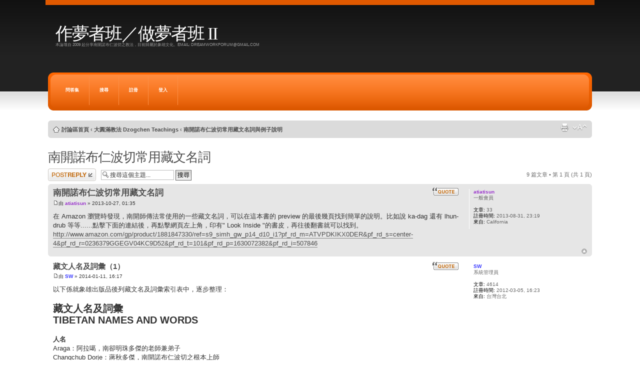

--- FILE ---
content_type: text/html; charset=UTF-8
request_url: https://dreamworking.dig.tw/viewtopic.php?f=34&p=4175&sid=5c6faeb2a91c73edb5512fa83bd0330c
body_size: 43107
content:
<!DOCTYPE html PUBLIC "-//W3C//DTD XHTML 1.0 Strict//EN" "http://www.w3.org/TR/xhtml1/DTD/xhtml1-strict.dtd">
<html xmlns="http://www.w3.org/1999/xhtml" dir="ltr" lang="zh-cmn-hant" xml:lang="zh-cmn-hant">
<head>

<meta http-equiv="content-type" content="text/html; charset=UTF-8" />
<meta http-equiv="content-style-type" content="text/css" />
<meta http-equiv="content-language" content="zh-cmn-hant" />
<meta http-equiv="imagetoolbar" content="no" />
<meta name="resource-type" content="document" />
<meta name="distribution" content="global" />
<meta name="copyright" content="2000, 2002, 2005, 2007 phpBB Group" />
<meta name="keywords" content="" />
<meta name="description" content="" />
<meta http-equiv="X-UA-Compatible" content="IE=EmulateIE7" />

<title>作夢者班／做夢者班 II &bull; 檢視主題 - 南開諾布仁波切常用藏文名詞</title>

<!--
	phpBB style name: static
	Based on style:   prosilver (this is the default phpBB3 style)
	Original author:  Tom Beddard ( http://www.subBlue.com/ )
	Modified by:      spyka Webmaster ( http://www.spyka.net )
	
	NOTE: This page was generated by phpBB, the free open-source bulletin board package.
	      The phpBB Group is not responsible for the content of this page and forum. For more information
	      about phpBB please visit http://www.phpbb.com
-->

<script type="text/javascript">
// <![CDATA[
	var jump_page = '輸入您想要前往的頁數:';
	var on_page = '1';
	var per_page = '';
	var base_url = '';
	var style_cookie = 'phpBBstyle';
	var style_cookie_settings = '; path=/; domain=dreamworking.dig.tw';
	var onload_functions = new Array();
	var onunload_functions = new Array();

	

	/**
	* Find a member
	*/
	function find_username(url)
	{
		popup(url, 760, 570, '_usersearch');
		return false;
	}

	/**
	* New function for handling multiple calls to window.onload and window.unload by pentapenguin
	*/
	window.onload = function()
	{
		for (var i = 0; i < onload_functions.length; i++)
		{
			eval(onload_functions[i]);
		}
	}

	window.onunload = function()
	{
		for (var i = 0; i < onunload_functions.length; i++)
		{
			eval(onunload_functions[i]);
		}
	}

// ]]>
</script>
<script type="text/javascript" src="./styles/static/template/styleswitcher.js"></script>
<script type="text/javascript" src="./styles/static/template/forum_fn.js"></script>

<link href="./styles/static/theme/print.css" rel="stylesheet" type="text/css" media="print" title="printonly" />
<link href="./style.php?id=7&amp;lang=zh_cmn_hant&amp;sid=a8c920d6c7ec57ffa2f9fbd71885e53f" rel="stylesheet" type="text/css" media="screen, projection" />

<link href="./styles/static/theme/normal.css" rel="stylesheet" type="text/css" title="A" />
<link href="./styles/static/theme/medium.css" rel="alternate stylesheet" type="text/css" title="A+" />
<link href="./styles/static/theme/large.css" rel="alternate stylesheet" type="text/css" title="A++" />



</head>

<body id="phpbb" class="section-viewtopic ltr">
<div><a id="top" name="top" accesskey="t"></a></div>
<div class="header-wrapper">
	<div class="header pagewidth">
		
		<h1><a href="./index.php?sid=a8c920d6c7ec57ffa2f9fbd71885e53f" title="討論區首頁">作夢者班／做夢者班 II</a></h1>
		<h2>本論壇自 2009 起分享南開諾布仁波切之教法，目前歸屬於象雄文化。Email: dreamworkforum@gmail.com</h2>
		
	</div>
</div>

<div class="nav-wrapper-outside">
	<div class="nav-wrapper pagewidth">
		<div class="nav">
			<ul>	
			

			<li><a href="./faq.php?sid=a8c920d6c7ec57ffa2f9fbd71885e53f" title="問答集">問答集</a></li>
			
			
				<li><a href="./search.php?sid=a8c920d6c7ec57ffa2f9fbd71885e53f">搜尋</a></li>
			
					<li><a href="./ucp.php?mode=register&amp;sid=a8c920d6c7ec57ffa2f9fbd71885e53f">註冊</a></li>
				
				
				<li><a href="./ucp.php?mode=login&amp;sid=a8c920d6c7ec57ffa2f9fbd71885e53f" title="登入" accesskey="x">登入</a></li>
			
			</ul>
		</div>
	</div>
</div>
<div class="pagewidth">
	<div class="page-wrap">
		<div class="navbar">
			<div class="inner"><span class="corners-top"><span></span></span>

			<ul class="linklist navlinks">
				<li class="icon-home"><a href="./index.php?sid=a8c920d6c7ec57ffa2f9fbd71885e53f" accesskey="h">討論區首頁</a>  <strong>&#8249;</strong> <a href="./viewforum.php?f=7&amp;sid=a8c920d6c7ec57ffa2f9fbd71885e53f">大圓滿教法 Dzogchen Teachings</a> <strong>&#8249;</strong> <a href="./viewforum.php?f=34&amp;sid=a8c920d6c7ec57ffa2f9fbd71885e53f">南開諾布仁波切常用藏文名詞與例子說明</a></li>

					<li class="rightside"><a href="#" onclick="fontsizeup(); return false;" onkeypress="return fontsizeup(event);" class="fontsize" title="變更字體大小">變更字體大小</a></li>


				<li class="rightside"><a href="./viewtopic.php?f=34&amp;t=212&amp;sid=a8c920d6c7ec57ffa2f9fbd71885e53f&amp;view=print" title="列印模式" accesskey="p" class="print">列印模式</a></li>
			</ul>
			<span class="corners-bottom"><span></span></span></div>
		</div>
	</div>

	<a name="start_here"></a>
	<div id="page-body">		
<h2><a href="./viewtopic.php?f=34&amp;t=212&amp;sid=a8c920d6c7ec57ffa2f9fbd71885e53f">南開諾布仁波切常用藏文名詞</a></h2>
<!-- NOTE: remove the style="display: none" when you want to have the forum description on the topic body --><div style="display: none !important;">南開師於每次禪修營之開示，經常使用藏文名詞加以說明，這是他講授的特色。還有一些經常重複的例子與故事，追隨其大圓滿教法的弟子不可不知。<br /></div>

<div class="topic-actions">

	<div class="buttons">
	
		<div class="reply-icon"><a href="./posting.php?mode=reply&amp;f=34&amp;t=212&amp;sid=a8c920d6c7ec57ffa2f9fbd71885e53f" title="發表回覆"><span></span>發表回覆</a></div>
	
	</div>

	
		<div class="search-box">
			<form method="post" id="topic-search" action="./search.php?sid=a8c920d6c7ec57ffa2f9fbd71885e53f">
			<fieldset>
				<input class="inputbox search tiny"  type="text" name="keywords" id="search_keywords" size="20" value="搜尋這個主題..." onclick="if(this.value=='搜尋這個主題...')this.value='';" onblur="if(this.value=='')this.value='搜尋這個主題...';" />
				<input class="button2" type="submit" value="搜尋" />
				<input type="hidden" value="212" name="t" />
				<input type="hidden" value="msgonly" name="sf" />
			</fieldset>
			</form>
		</div>
	
		<div class="pagination">
			9 篇文章
			 &bull; 第 <strong>1</strong> 頁 (共 <strong>1</strong> 頁)
		</div>
	

</div>
<div class="clear"></div>


	<div id="p2587" class="post bg2">
		<div class="inner"><span class="corners-top"><span></span></span>

		<div class="postbody">
			
				<ul class="profile-icons">
					<li class="quote-icon"><a href="./posting.php?mode=quote&amp;f=34&amp;p=2587&amp;sid=a8c920d6c7ec57ffa2f9fbd71885e53f" title="引用回覆"><span>引用回覆</span></a></li>
				</ul>
			

			<h3 class="first"><a href="#p2587">南開諾布仁波切常用藏文名詞</a></h3>
			<p class="author"><a href="./viewtopic.php?p=2587&amp;sid=a8c920d6c7ec57ffa2f9fbd71885e53f#p2587"><img src="./styles/static/imageset/icon_post_target.gif" width="11" height="9" alt="文章" title="文章" /></a>由 <strong><a href="./memberlist.php?mode=viewprofile&amp;u=843&amp;sid=a8c920d6c7ec57ffa2f9fbd71885e53f" style="color: #9933CC;" class="username-coloured">atiatisun</a></strong> &raquo; 2013-10-27, 01:35 </p>

			

			<div class="content">在 Amazon 瀏覽時發現，南開師傳法常使用的一些藏文名詞，可以在這本書的 preview 的最後幾頁找到簡單的說明。比如說 ka-dag 還有 lhun-drub 等等......點擊下面的連結後，再點擊網頁左上角，印有&quot; Look Inside &quot;的書皮，再往後翻書就可以找到。<br /><a href="http://www.amazon.com/gp/product/1881847330/ref=s9_simh_gw_p14_d10_i1?pf_rd_m=ATVPDKIKX0DER&amp;pf_rd_s=center-4&amp;pf_rd_r=0236379GGEGV04KC9D52&amp;pf_rd_t=101&amp;pf_rd_p=1630072382&amp;pf_rd_i=507846" class="postlink">http://www.amazon.com/gp/product/1881847330/ref=s9_simh_gw_p14_d10_i1?pf_rd_m=ATVPDKIKX0DER&amp;pf_rd_s=center-4&amp;pf_rd_r=0236379GGEGV04KC9D52&amp;pf_rd_t=101&amp;pf_rd_p=1630072382&amp;pf_rd_i=507846</a></div>

			

		</div>

		
			<dl class="postprofile" id="profile2587">
			<dt>
				<a href="./memberlist.php?mode=viewprofile&amp;u=843&amp;sid=a8c920d6c7ec57ffa2f9fbd71885e53f" style="color: #9933CC;" class="username-coloured">atiatisun</a>
			</dt>

			<dd>一般會員</dd>

		<dd>&nbsp;</dd>

		<dd><strong>文章:</strong> 33</dd><dd><strong>註冊時間:</strong> 2013-08-31, 23:19</dd><dd><strong>來自:</strong> California</dd>

		</dl>
	

		<div class="back2top"><a href="#wrap" class="top" title="回頂端">回頂端</a></div>

		<span class="corners-bottom"><span></span></span></div>
	</div>

	<hr class="divider" />

	<div id="p2763" class="post bg1">
		<div class="inner"><span class="corners-top"><span></span></span>

		<div class="postbody">
			
				<ul class="profile-icons">
					<li class="quote-icon"><a href="./posting.php?mode=quote&amp;f=34&amp;p=2763&amp;sid=a8c920d6c7ec57ffa2f9fbd71885e53f" title="引用回覆"><span>引用回覆</span></a></li>
				</ul>
			

			<h3 ><a href="#p2763">藏文人名及詞彙（1）</a></h3>
			<p class="author"><a href="./viewtopic.php?p=2763&amp;sid=a8c920d6c7ec57ffa2f9fbd71885e53f#p2763"><img src="./styles/static/imageset/icon_post_target.gif" width="11" height="9" alt="文章" title="文章" /></a>由 <strong><a href="./memberlist.php?mode=viewprofile&amp;u=2&amp;sid=a8c920d6c7ec57ffa2f9fbd71885e53f" style="color: #3333FF;" class="username-coloured">SW</a></strong> &raquo; 2014-01-11, 16:17 </p>

			

			<div class="content">以下係就象雄出版品後列藏文名及詞彙索引表中，逐步整理：<br /><br /><span style="font-size: 150%; line-height: 116%;"><span style="font-weight: bold">藏文人名及詞彙<br />TIBETAN NAMES AND WORDS</span></span><br /><br /><span style="font-weight: bold">人名</span><br />Araga：阿拉噶，南卻明珠多傑的老師兼弟子<br />Changchub Dorje：蔣秋多傑，南開諾布仁波切之根本上師<br />Chenchog Heruka：千秋黑嚕嘎，寂忿百尊中忿怒尊之主尊<br />Chogyal Phagpa：卻嘉‧帕巴（八思巴），薩迦班智達的姪子<br />Dalai Lama：達賴喇嘛<br />Garab Dorge：噶拉多傑（極喜金剛），本劫大圓滿祖師。<br />Guru Traphur：咕嚕札波（忿怒蓮師顯現的一種）<br />Jatson Nyingpo：嘉森寧波（嘉岑寧波，賈村寧波），著名伏藏師，其寂忿百尊伏藏法稱 Shitro Ngedon Nyingpo，指真實情況的精髓，在噶舉和寧瑪派很普及。<br /><br /><span style="font-weight: bold">名詞</span><br />bardo：中陰<br />changchog：超度（亡靈淨化）<br />chod：施身法（斷法）<br />chonyid bardo：法性中陰<br />chonyid ngonsoum：法性現前<br />Chorten	 <br />chozed：法性窮盡<br />chudlen：攝生術（取精術）：以藥用植物、礦物和元素能量精華來維持肉體生存的一種座法，目的是為了淨化身體、加強定力，並避免因尋求一般有形實務而導致注意力分散。<br />damngag<br />dang：「旦」能量——法身能量，三種本初能量之一。<br />Dzogchen：大圓滿（佐千）<br />dzogrim：圓滿次第<br />gankyil：喜旋<br />Gelugpa：格魯巴<br />Gongdu Tantra：恭牘密續，內含寂忿百尊修法<br />gyuwa：「覺瓦」，「覺瓦」指運動，大圓滿稱「攏竹」（lhundrub）——自圓滿特質<br />heddewa：海德瓦（哈德瓦 hadewa），無從定義我的感覺<br /><br />（from <span style="font-style: italic">Teachings of Shitro and Yangti</span>, p. 205）<br />ps. 引號為譯音，主要以南開諾布仁波切之發音為主，括弧為一般網路譯法。</div>

			

		</div>

		
			<dl class="postprofile" id="profile2763">
			<dt>
				<a href="./memberlist.php?mode=viewprofile&amp;u=2&amp;sid=a8c920d6c7ec57ffa2f9fbd71885e53f" style="color: #3333FF;" class="username-coloured">SW</a>
			</dt>

			<dd>系統管理員</dd>

		<dd>&nbsp;</dd>

		<dd><strong>文章:</strong> 4614</dd><dd><strong>註冊時間:</strong> 2012-03-05, 16:23</dd><dd><strong>來自:</strong> 台灣台北</dd>

		</dl>
	

		<div class="back2top"><a href="#wrap" class="top" title="回頂端">回頂端</a></div>

		<span class="corners-bottom"><span></span></span></div>
	</div>

	<hr class="divider" />

	<div id="p2769" class="post bg2">
		<div class="inner"><span class="corners-top"><span></span></span>

		<div class="postbody">
			
				<ul class="profile-icons">
					<li class="quote-icon"><a href="./posting.php?mode=quote&amp;f=34&amp;p=2769&amp;sid=a8c920d6c7ec57ffa2f9fbd71885e53f" title="引用回覆"><span>引用回覆</span></a></li>
				</ul>
			

			<h3 ><a href="#p2769">藏文人名及詞彙（2）</a></h3>
			<p class="author"><a href="./viewtopic.php?p=2769&amp;sid=a8c920d6c7ec57ffa2f9fbd71885e53f#p2769"><img src="./styles/static/imageset/icon_post_target.gif" width="11" height="9" alt="文章" title="文章" /></a>由 <strong><a href="./memberlist.php?mode=viewprofile&amp;u=2&amp;sid=a8c920d6c7ec57ffa2f9fbd71885e53f" style="color: #3333FF;" class="username-coloured">SW</a></strong> &raquo; 2014-01-12, 17:24 </p>

			

			<div class="content"><span style="font-weight: bold">人名</span><br />Khenpo Khyenrab：欽拉堪布<br />Lama Tsongkhapa：宗喀巴大師<br />Namcho Mingyur Dorje：南卻明珠多傑，著名伏藏師。十二歲即有金剛薩埵的淨相，傳遞了寂忿百尊修法。他十一歲和十二歲從心意中湧出所有教法，由他上師阿拉噶寫下來，阿拉噶成為他的弟子。這些教法稱為「南卻」（Namcho，天法）系列，一共十三冊。<br />Negyab Rinpoche：內嘉仁波切，南開諾布仁波切的上師之一，他的上師是第一世蔣揚欽哲旺波的弟子。南開諾布仁波切他那裡領受大圓滿三部教法，但是傳統作法，修持的傳承主要是口訣部教法。<br />Ngorchen Kunga Zangpo：哦千貢噶桑波（1382-1450），薩迦祖師。 <br />Nyagla Pema Dundul：娘拉‧貝瑪敦都，南開諾仁波切女性上師阿育康卓之上師，著名虹光身成就者，也是伏藏師。<br /><br /><span style="font-weight: bold">名詞</span><br />kadag：本初本淨，也就是空性<br />Kagyudpa：噶舉巴<br />Karling Shitro：卡林寂忿百尊，卡瑪林巴（Karma Lingpa，噶瑪林巴）是發現此法的伏藏師，他屬於噶舉傳承。<br />Kathog monastery：噶陀寺<br />khenpo：堪布<br />kundu yidzhin norbu：「工杜移辛諾布」，（融合一切之滿願珠，the jewel that fulfils all wishes, that nuifies all），這名稱是蓮師所授。總集所有上師於三金剛修上師瑜伽，以此方式維持所有三昧耶。<br />lama：喇嘛<br />Lhag <br />Lhogo<br />Lhundrub：「攏竹」，字面意思為「自圓滿」（self-perfection），指個體的狀態或存在，其作為所有顯現的基礎自本初以來即為圓滿，這些顯現或反射自發地升起並俱足一切。Lhundrub 特指自圓滿狀態本俱的明性。<br />Log<br />Longde：界部<br />lu trug<br />lung（藏 lung）：口傳<br />lung（藏 rlung）：風、風息，也就是中文說的「氣」，風在此處是「業風」。<br />marigpa：無明<br />med<br />mindrol<br />mitogpa：「米多巴」（void 空），不思考、不判斷。在經教中稱無念，在金剛乘高階密續，「米多巴」不是指無念而是念頭影響不了你。<br />munnang<br />Namkha Arted：「南卡阿德」，凝視虛空（sky gazing）。<br />nangtong sungjug：境空雙運（union of vision and emptiness）。<br />sungjug：「松久」，指結合（union）。<br />nepa：「涅巴」，寂止（shine），指安止狀態（calm state）。<br />ngagpa <br />Ngedon Nyingpo Shitro（Shito Ngedon Nyingpo）：嘉森寧波（Jatson Nyingpo）的寂忿百尊伏藏法。<br />ngondro：前行、加行修法（preliminary practices），共同外前行是轉心四思維（人身難得、壽命無常、因果業力、輪迴過患），不共同內前行是皈依發心、金剛薩埵百字明、供曼達、上師相應法各十萬次。<br />ngoten：亡者名條，註明死亡日，送交寺廟做超度淨化。<br />nochud：宇宙<br /><br />（from <span style="font-style: italic">Teachings of Shitro and Yangti</span>, p. 206）</div>

			

		</div>

		
			<dl class="postprofile" id="profile2769">
			<dt>
				<a href="./memberlist.php?mode=viewprofile&amp;u=2&amp;sid=a8c920d6c7ec57ffa2f9fbd71885e53f" style="color: #3333FF;" class="username-coloured">SW</a>
			</dt>

			<dd>系統管理員</dd>

		<dd>&nbsp;</dd>

		<dd><strong>文章:</strong> 4614</dd><dd><strong>註冊時間:</strong> 2012-03-05, 16:23</dd><dd><strong>來自:</strong> 台灣台北</dd>

		</dl>
	

		<div class="back2top"><a href="#wrap" class="top" title="回頂端">回頂端</a></div>

		<span class="corners-bottom"><span></span></span></div>
	</div>

	<hr class="divider" />

	<div id="p2773" class="post bg1">
		<div class="inner"><span class="corners-top"><span></span></span>

		<div class="postbody">
			
				<ul class="profile-icons">
					<li class="quote-icon"><a href="./posting.php?mode=quote&amp;f=34&amp;p=2773&amp;sid=a8c920d6c7ec57ffa2f9fbd71885e53f" title="引用回覆"><span>引用回覆</span></a></li>
				</ul>
			

			<h3 ><a href="#p2773">藏文人名及詞彙（3）</a></h3>
			<p class="author"><a href="./viewtopic.php?p=2773&amp;sid=a8c920d6c7ec57ffa2f9fbd71885e53f#p2773"><img src="./styles/static/imageset/icon_post_target.gif" width="11" height="9" alt="文章" title="文章" /></a>由 <strong><a href="./memberlist.php?mode=viewprofile&amp;u=2&amp;sid=a8c920d6c7ec57ffa2f9fbd71885e53f" style="color: #3333FF;" class="username-coloured">SW</a></strong> &raquo; 2014-01-18, 16:45 </p>

			

			<div class="content"><span style="font-weight: bold">人名</span><br />Ogyenpa：鄔金巴（1230-1312），第一世噶瑪巴的心子之一<br />Panchen Lama：班禪喇嘛<br />Pang Mipham Gonpo：龐‧米滂‧貢波，首位界部大師，及其主要弟子都示現虹光身。<br />Rangjung Dorje：第三世噶瑪巴讓烱多傑<br />Rigdzin Thopatsal：<br />Sakya Tridzin：薩迦‧崔津法王<br />Silwai Tsal<br /><br /><span style="font-weight: bold">名詞</span><br />nyam：「釀」，一般稱瑜伽士或修行者的修驗境（vision of experience）。<br />nyam nang gong phel：境相增長（progress of vision），妥噶四相第二階。<br />nyamnyid：「娘匿」指不二（non-duality），心部四覺觀第三階。<br />nyengyud：「年居」（念舉），「年」指耳，指透過口耳傳續。年居是精髓，上師秘密跟弟子傳遞，所以是很精要的。今天我們大圓滿依然有古老上師的年居，大圓滿密續講到有十二位大圓滿本師，在佛陀和噶拉多傑時代沒有大圓滿教法，只存在些年居，只有幾句。<br />Nyingmapa：寧瑪巴<br />nyinnang：白天的境相（visions of day）<br />pedken：黏液或痰（phlegn），藏醫中三種體液之一。<br />Powa（phowa）：「頗哇」（遷識）法，有三種：法身頗哇，最高等的修行者圓寂時處於禪觀狀態，所以沒有什麼可遷轉的；報身頗哇，中等根器的修行者在臨終那一刻，轉化為自己的主要本尊；化身頗哇，較低等根器修行者在死亡時刻，將意識通過中脈由頭頂射出，遷轉至觀想的淨土。<br />Rigdzin：持明<br />rigpa：本覺<br />rigpa tsedpheb：明體進詣，妥噶四相第三階。<br />Rinpoche：仁波切<br />Rishi position：仙人坐<br />ronyom：一味（same taste）<br />rushen：「容申」，輪涅分判，大圓滿前行修法之一。<br />Sakyapa：薩迦巴<br />samten：三摩地（samadhi），維持在阻斷所有念頭之「米多巴」（mitogpa）狀態，或是單純維持無念而不費力，但仍未達覺觀（contemplation）。<br />Semde：心部，大圓滿三部之一。<br />Shitro：寂忿百尊<br />shogdril<br />sungjug：「松久」，結合（union）<br />tagon<br />terma：伏藏法<br />tangka：唐卡<br />thigle： 明點<br />Thodgal：「妥噶」（頓超）<br /><br />（from <span style="font-style: italic">Teachings of Shitro and Yangti</span>, p. 207）</div>

			

		</div>

		
			<dl class="postprofile" id="profile2773">
			<dt>
				<a href="./memberlist.php?mode=viewprofile&amp;u=2&amp;sid=a8c920d6c7ec57ffa2f9fbd71885e53f" style="color: #3333FF;" class="username-coloured">SW</a>
			</dt>

			<dd>系統管理員</dd>

		<dd>&nbsp;</dd>

		<dd><strong>文章:</strong> 4614</dd><dd><strong>註冊時間:</strong> 2012-03-05, 16:23</dd><dd><strong>來自:</strong> 台灣台北</dd>

		</dl>
	

		<div class="back2top"><a href="#wrap" class="top" title="回頂端">回頂端</a></div>

		<span class="corners-bottom"><span></span></span></div>
	</div>

	<hr class="divider" />

	<div id="p2789" class="post bg2">
		<div class="inner"><span class="corners-top"><span></span></span>

		<div class="postbody">
			
				<ul class="profile-icons">
					<li class="quote-icon"><a href="./posting.php?mode=quote&amp;f=34&amp;p=2789&amp;sid=a8c920d6c7ec57ffa2f9fbd71885e53f" title="引用回覆"><span>引用回覆</span></a></li>
				</ul>
			

			<h3 ><a href="#p2789">藏文人名及詞彙（4）</a></h3>
			<p class="author"><a href="./viewtopic.php?p=2789&amp;sid=a8c920d6c7ec57ffa2f9fbd71885e53f#p2789"><img src="./styles/static/imageset/icon_post_target.gif" width="11" height="9" alt="文章" title="文章" /></a>由 <strong><a href="./memberlist.php?mode=viewprofile&amp;u=2&amp;sid=a8c920d6c7ec57ffa2f9fbd71885e53f" style="color: #3333FF;" class="username-coloured">SW</a></strong> &raquo; 2014-01-26, 17:56 </p>

			

			<div class="content"><span style="font-weight: bold">人名</span><br />Togden Ogyen Tendzin：圖登‧烏金‧丹增，南開諾布仁波切的叔叔，虹光身證悟者。<br />Tsarchen Losal Gyatso：察千•羅索•嘉措，薩迦派中察巴（Tsharpa）支派傳承的創建者。<br />Tsewang Rigdzin：<br />Tungtso Repa：<br />Tusum Khyenpa：杜松虔巴（1110-1193），第一世噶瑪巴。<br />Wontod Khyenrab：<br /><br /><span style="font-weight: bold">名詞</span><br /> thun（tun）：座修法，依一座的時間常短，而分有長座、中座、短坐。<br />tingsal：「丁薩」，「丁」指更加內在（more internal，甚深），我們情況都在最精髓，那被認為是非常甚深的情況；「薩」指明性或明光（顯現），這些色相不會顯現於外，而是內在顯現，端賴助緣，不是思維而加上的。<br />tonwang：真實義灌頂。<br />tramen<br />Tregchod：且卻（立斷），大圓滿口訣部教法。<br />tripa：膽汁（bile），藏醫所稱三體液之一。<br />trondu：放收光。tron 指散放光，du 指收攝所有潛能。<br />trongjug：遷識法，特別是將自己神識遷轉到剛死亡的其他人或動物身體裡。<br />trulku：在西藏轉世化身稱為「祖古」，trul 指顯現，ku 指維次（dimension）。<br />Tsadul：幻輪瑜伽中控制氣脈的方法（Controlling the Channels）。<br />tsal：「查」能量，三本初潛能之一。<br />tsampa：糌粑，西藏人的主食。<br />tsennang：夜晚境相（visios of night），跟黑關的修習有關，在黑暗中所有顯現是透過感官的識，而非感官本身，所等同於入睡時的明光經驗。<br />tsultrim：道德上的角色（moral rules）<br />tungkhang：「東康」，tung 指殼（shell），亦指白色純淨的品質；khang 指像宮殿尺度比較大的空間。因此合起來指巨大白色次元，於其中所有忿怒尊在烈焰中顯現。<br />wangchen：密續中正式灌頂稱「旺千」（great initiation）。<br />Wangchugma：瑪嫫類（Mamos），像是二十八 Tramans，也稱「旺秋瑪」。<br />Yangti：「仰提」（仰滴），大圓滿口訣部教法。<br />Yangti Nagpo：一種自解脫的修法，Nagpa 指黑，也就是指黑暗次元（dark dimension）——光顯現的基礎。<br />ying（yin）：在妥噶教法中有談到內在 ying 和外在 ying。我們的外在顯相，金剛乘和經教一般稱法界，藏語稱 ying（界），法界是萬法真實本性，就是空性；法界指一切的真實本性，法性指心性，每個人都有心性，大圓滿教法稱本初狀態的真實本性。<br /><br />（from T<span style="font-style: italic">eachings of Shitro and Yangti</span>, p. 208）</div>

			

		</div>

		
			<dl class="postprofile" id="profile2789">
			<dt>
				<a href="./memberlist.php?mode=viewprofile&amp;u=2&amp;sid=a8c920d6c7ec57ffa2f9fbd71885e53f" style="color: #3333FF;" class="username-coloured">SW</a>
			</dt>

			<dd>系統管理員</dd>

		<dd>&nbsp;</dd>

		<dd><strong>文章:</strong> 4614</dd><dd><strong>註冊時間:</strong> 2012-03-05, 16:23</dd><dd><strong>來自:</strong> 台灣台北</dd>

		</dl>
	

		<div class="back2top"><a href="#wrap" class="top" title="回頂端">回頂端</a></div>

		<span class="corners-bottom"><span></span></span></div>
	</div>

	<hr class="divider" />

	<div id="p2807" class="post bg1">
		<div class="inner"><span class="corners-top"><span></span></span>

		<div class="postbody">
			
				<ul class="profile-icons">
					<li class="quote-icon"><a href="./posting.php?mode=quote&amp;f=34&amp;p=2807&amp;sid=a8c920d6c7ec57ffa2f9fbd71885e53f" title="引用回覆"><span>引用回覆</span></a></li>
				</ul>
			

			<h3 ><a href="#p2807">藏文人名及詞彙（5）</a></h3>
			<p class="author"><a href="./viewtopic.php?p=2807&amp;sid=a8c920d6c7ec57ffa2f9fbd71885e53f#p2807"><img src="./styles/static/imageset/icon_post_target.gif" width="11" height="9" alt="文章" title="文章" /></a>由 <strong><a href="./memberlist.php?mode=viewprofile&amp;u=2&amp;sid=a8c920d6c7ec57ffa2f9fbd71885e53f" style="color: #3333FF;" class="username-coloured">SW</a></strong> &raquo; 2014-02-09, 16:34 </p>

			

			<div class="content"><span style="font-weight: bold">人名</span><br /><br />Drigung Kyobpa Jigten Gonpo：止貢噶舉（Drikung Kagyu）創始者，止貢覺巴吉登松吉弓波（Drikung Kyopa Jigten Sumgyi Gonpo, 1143-1217）。<br /><br /><span style="font-weight: bold">名詞</span><br /><br />Bon：苯教<br />bum：一個十萬遍<br />changchubsem：「蔣秋森」，菩提心<br />Chigcharwa：<br />Chod：施身法<br />chogzhag：「秋家」，安住法，大圓滿口訣部有四安住：山安住、海安住、本覺安住、境相安住。<br />choku：法身（Dharmakaya）<br />Dagpo Kagyudpa：達波噶舉巴（巴指人）<br />Dang：「旦」能量，法身能量<br />dewa：樂，愉悅（pleasure or bliss）的覺受<br />Dewachen：大樂淨土，阿彌陀佛淨土<br />digpa：阻礙（hindrance）（許多西方佛教徒誤譯為「原罪」。）<br />Dorjetrag：寧瑪派寺院<br />Drigung Kagyudpa：止貢噶舉巴（巴指人）<br />dudtsi：「堵則」，嚐解脫，含 108 種成分，有時稱「堵則」或甘露丸。<br />dug, gyaltsen, paden：三種西藏裝飾廟宇的絲質物品<br />Dzogchen：大圓滿<br />gawa：四喜，即四種大樂。修習「紮龍」（tsalung，觀想氣、脈、輪），以及事業手印法（karmamudra，雙修法），瑜伽士或瑜伽女在使風息融攝入中脈，暖熱透過成功的拙火瑜伽而生起，促使位於頂輪的昆達里尼融化，而引生出來的大樂心識。昆達里尼順著中脈流降至喉輪、心輪、臍輪和密輪，引生出第四喜，即所謂的自生大樂。當昆達里尼被向上引帶至頂輪時，行者以相反的順序體驗到四喜。<br />godpa：不易得到安止狀態而充滿念頭，這種經驗稱為 trowa 和 godpa，意指有很多 gyuwa（movements，運動）。<br />gom chagkyuma：當處於覺觀狀態卻又分心散亂不知當下覺性何時回返時，這種經驗稱 gom chagkyuma。<br />gom jatsonma：沒有使知識達到成熟而有少許經驗，稱為 gom jatsonma。<br />gom yadralma：當經驗生起卻無持續投入於修持，稱為 gom yadrlma。<br /><br />（from <span style="font-style: italic">Teachings on Semde by Sodopa Lodro Gyaltse</span>n, p. 129）</div>

			

		</div>

		
			<dl class="postprofile" id="profile2807">
			<dt>
				<a href="./memberlist.php?mode=viewprofile&amp;u=2&amp;sid=a8c920d6c7ec57ffa2f9fbd71885e53f" style="color: #3333FF;" class="username-coloured">SW</a>
			</dt>

			<dd>系統管理員</dd>

		<dd>&nbsp;</dd>

		<dd><strong>文章:</strong> 4614</dd><dd><strong>註冊時間:</strong> 2012-03-05, 16:23</dd><dd><strong>來自:</strong> 台灣台北</dd>

		</dl>
	

		<div class="back2top"><a href="#wrap" class="top" title="回頂端">回頂端</a></div>

		<span class="corners-bottom"><span></span></span></div>
	</div>

	<hr class="divider" />

	<div id="p2945" class="post bg2">
		<div class="inner"><span class="corners-top"><span></span></span>

		<div class="postbody">
			
				<ul class="profile-icons">
					<li class="quote-icon"><a href="./posting.php?mode=quote&amp;f=34&amp;p=2945&amp;sid=a8c920d6c7ec57ffa2f9fbd71885e53f" title="引用回覆"><span>引用回覆</span></a></li>
				</ul>
			

			<h3 ><a href="#p2945">Re: 南開諾布仁波切常用藏文名詞</a></h3>
			<p class="author"><a href="./viewtopic.php?p=2945&amp;sid=a8c920d6c7ec57ffa2f9fbd71885e53f#p2945"><img src="./styles/static/imageset/icon_post_target.gif" width="11" height="9" alt="文章" title="文章" /></a>由 <strong><a href="./memberlist.php?mode=viewprofile&amp;u=843&amp;sid=a8c920d6c7ec57ffa2f9fbd71885e53f" style="color: #9933CC;" class="username-coloured">atiatisun</a></strong> &raquo; 2014-04-28, 18:36 </p>

			

			<div class="content">在搜尋 Khorva Yedal ( 七月份紐約法會的主題 ) 是什麼意思的時候，發現在 scribd.com 有大圓滿同修會藏文詞彙的英文版手冊可供下載。但由於是 2004 年的版本，詞彙拼法與目前使用的可能已有不同。比如 Khorva 不見於此手冊，但有 Khorwa ( 可能是拉丁文不用 w 的原因 ? )，而 Yedal 也找不到。我猜想，可能是手冊裡的 yedrol  ?  <br /><br />無論如何，我覺得這本冊子還是很有參考價值的。不知師姐是否有更新的版本？<br /><br /><span style="font-weight: bold">Glossary of Tibetan Terms and Names for the Dzogchen Community ( 2004 )</span><br /><!-- m --><a class="postlink" href="http://zh.scribd.com/doc/169835462/Glossary-of-Tibetan-Terms-and-Names-for-the-Dzogchen-Community-Winkler">http://zh.scribd.com/doc/169835462/Glos ... ty-Winkler</a><!-- m --></div>

			

		</div>

		
			<dl class="postprofile" id="profile2945">
			<dt>
				<a href="./memberlist.php?mode=viewprofile&amp;u=843&amp;sid=a8c920d6c7ec57ffa2f9fbd71885e53f" style="color: #9933CC;" class="username-coloured">atiatisun</a>
			</dt>

			<dd>一般會員</dd>

		<dd>&nbsp;</dd>

		<dd><strong>文章:</strong> 33</dd><dd><strong>註冊時間:</strong> 2013-08-31, 23:19</dd><dd><strong>來自:</strong> California</dd>

		</dl>
	

		<div class="back2top"><a href="#wrap" class="top" title="回頂端">回頂端</a></div>

		<span class="corners-bottom"><span></span></span></div>
	</div>

	<hr class="divider" />

	<div id="p2975" class="post bg1">
		<div class="inner"><span class="corners-top"><span></span></span>

		<div class="postbody">
			
				<ul class="profile-icons">
					<li class="quote-icon"><a href="./posting.php?mode=quote&amp;f=34&amp;p=2975&amp;sid=a8c920d6c7ec57ffa2f9fbd71885e53f" title="引用回覆"><span>引用回覆</span></a></li>
				</ul>
			

			<h3 ><a href="#p2975">Re: 南開諾布仁波切常用藏文名詞</a></h3>
			<p class="author"><a href="./viewtopic.php?p=2975&amp;sid=a8c920d6c7ec57ffa2f9fbd71885e53f#p2975"><img src="./styles/static/imageset/icon_post_target.gif" width="11" height="9" alt="文章" title="文章" /></a>由 <strong><a href="./memberlist.php?mode=viewprofile&amp;u=2&amp;sid=a8c920d6c7ec57ffa2f9fbd71885e53f" style="color: #3333FF;" class="username-coloured">SW</a></strong> &raquo; 2014-05-07, 00:58 </p>

			

			<div class="content"><blockquote><div><cite>atiatisun 寫:</cite>我覺得這本冊子還是很有參考價值的。不知師姐是否有更新的版本？</div></blockquote><br /><br />我列出來的常用藏文名詞是根據之前出版的象雄書籍後面所附，事實上象雄出版品在這些拼音上都沒有統一，幾乎每本都不一樣，可能採行的系統不同還是什麼原因。常見的例子就是 p 和 b 經常搞不清楚。以這次「普賢王二十五界」，依象雄書裡，rolba 用的則是 rolpa，所以我還去查《水晶與光道》原文書，是 rolba 沒錯，也貼近南開師的發音。<br /><br />由於這些都是拼音，所以應該沒有固定拼法，除了少數如 dzogchen 這樣常用的字彙。我們要學習的是發音，如果發音一樣或接近，應該就是指同樣的東西，這些常用藏文名詞列出來的目的，也是為了大家直接聽南開師的開示，就會比較知道在講什麼。</div>

			

		</div>

		
			<dl class="postprofile" id="profile2975">
			<dt>
				<a href="./memberlist.php?mode=viewprofile&amp;u=2&amp;sid=a8c920d6c7ec57ffa2f9fbd71885e53f" style="color: #3333FF;" class="username-coloured">SW</a>
			</dt>

			<dd>系統管理員</dd>

		<dd>&nbsp;</dd>

		<dd><strong>文章:</strong> 4614</dd><dd><strong>註冊時間:</strong> 2012-03-05, 16:23</dd><dd><strong>來自:</strong> 台灣台北</dd>

		</dl>
	

		<div class="back2top"><a href="#wrap" class="top" title="回頂端">回頂端</a></div>

		<span class="corners-bottom"><span></span></span></div>
	</div>

	<hr class="divider" />

	<div id="p4175" class="post bg2">
		<div class="inner"><span class="corners-top"><span></span></span>

		<div class="postbody">
			
				<ul class="profile-icons">
					<li class="quote-icon"><a href="./posting.php?mode=quote&amp;f=34&amp;p=4175&amp;sid=a8c920d6c7ec57ffa2f9fbd71885e53f" title="引用回覆"><span>引用回覆</span></a></li>
				</ul>
			

			<h3 ><a href="#p4175">Meditation 和 Contemplation 之翻譯</a></h3>
			<p class="author"><a href="./viewtopic.php?p=4175&amp;sid=a8c920d6c7ec57ffa2f9fbd71885e53f#p4175"><img src="./styles/static/imageset/icon_post_target.gif" width="11" height="9" alt="文章" title="文章" /></a>由 <strong><a href="./memberlist.php?mode=viewprofile&amp;u=2&amp;sid=a8c920d6c7ec57ffa2f9fbd71885e53f" style="color: #3333FF;" class="username-coloured">SW</a></strong> &raquo; 2015-08-09, 19:03 </p>

			

			<div class="content">近來有師兄建議 contemplation 翻譯為禪定，並說到大乘經論中對於遠離二取分別念的狀態，通常稱為「三昧」、「三摩地」或是「禪定」。對於三摩地南開師著墨不多，但意義上比一般的三摩地還要高階，以下有清楚的解釋：<br /><br />Semten（bsam gtan）指梵文的三摩地（samadhi），三摩地指禪修（meditation）。許多人問：禪修跟覺觀（contemplation）有何不同？覺觀指超越概念，超越心，這才是真正的覺觀；禪修指我們處於心，我們在思維分別，假如我們說：我正在禪修（meditating），表示你正在禪修什麼（something），所以有個東西去禪修（meditate），所以總是在心的層次，就是概念。所以 bsam gtan chen po’I sag，「桑森千布」指「完全禪修」（total meditation），指任何我們所考量的禪修，但「完全」指我們處於覺觀狀態。sag non phyir 指我們能夠永遠處於此覺觀狀態，即便我們還有許多心的概念像分別思維等，但一切都以覺觀狀態來統理，這就稱「薩年巴」。大圓滿的方式我們也可以說我們成功處於融攝狀態，我們處於我們真實本性，我們真實本性超越限制、超越時空，現在一切時空中的事物和心智概念，一切都被統攝，這就是我們大圓滿行者應該要證悟的。這是為何我們修上師瑜伽，並試著慢慢發展，才可以說能夠全都融攝於我們的情況之中。（2012/04/11 龍薩教法：普賢王二十五界（6））<br /><br />..........................................................<br />引自象雄出版之《普賢王二十五界》原文：<br /><br />22. Samten means samadhi, Samten chenpo means contemplation, not ordinary samadhi. (<span style="font-style: italic">Thodrol, The Practice of the Twenty-five thigles</span>, p. 47)</div>

			

		</div>

		
			<dl class="postprofile" id="profile4175">
			<dt>
				<a href="./memberlist.php?mode=viewprofile&amp;u=2&amp;sid=a8c920d6c7ec57ffa2f9fbd71885e53f" style="color: #3333FF;" class="username-coloured">SW</a>
			</dt>

			<dd>系統管理員</dd>

		<dd>&nbsp;</dd>

		<dd><strong>文章:</strong> 4614</dd><dd><strong>註冊時間:</strong> 2012-03-05, 16:23</dd><dd><strong>來自:</strong> 台灣台北</dd>

		</dl>
	

		<div class="back2top"><a href="#wrap" class="top" title="回頂端">回頂端</a></div>

		<span class="corners-bottom"><span></span></span></div>
	</div>

	<hr class="divider" />

	<form id="viewtopic" method="post" action="./viewtopic.php?f=34&amp;t=212&amp;sid=a8c920d6c7ec57ffa2f9fbd71885e53f">

	<fieldset class="display-options" style="margin-top: 0; ">
		
		<label>顯示文章 : <select name="st" id="st"><option value="0" selected="selected">所有文章</option><option value="1">1天</option><option value="7">7天</option><option value="14">2週</option><option value="30">1個月</option><option value="90">3個月</option><option value="180">6個月</option><option value="365">1年</option></select></label>
		<label>排序 <select name="sk" id="sk"><option value="a">發表人</option><option value="t" selected="selected">發表時間 </option><option value="s">主題</option></select></label> <label><select name="sd" id="sd"><option value="a" selected="selected">依序遞增</option><option value="d">依序遞減</option></select> <input type="submit" name="sort" value="Go" class="button2" /></label>
		
	</fieldset>

	</form>
	<hr />


<div class="topic-actions">
	<div class="buttons">
	
		<div class="reply-icon"><a href="./posting.php?mode=reply&amp;f=34&amp;t=212&amp;sid=a8c920d6c7ec57ffa2f9fbd71885e53f" title="發表回覆"><span></span>發表回覆</a></div>
	
	</div>

	
		<div class="pagination">
			9 篇文章
			 &bull; 第 <strong>1</strong> 頁 (共 <strong>1</strong> 頁)
		</div>
	
</div>


	<p></p><p><a href="./viewforum.php?f=34&amp;sid=a8c920d6c7ec57ffa2f9fbd71885e53f" class="left-box left" accesskey="r">回到 南開諾布仁波切常用藏文名詞與例子說明</a></p>

	<form method="post" id="jumpbox" action="./viewforum.php?sid=a8c920d6c7ec57ffa2f9fbd71885e53f" onsubmit="if(document.jumpbox.f.value == -1){return false;}">

	
		<fieldset class="jumpbox">
	
			<label for="f" accesskey="j">前往 :</label>
			<select name="f" id="f" onchange="if(this.options[this.selectedIndex].value != -1){ document.forms['jumpbox'].submit() }">
			
				<option value="-1">選擇一個版面</option>
			<option value="-1">------------------</option>
				<option value="1">夢修行 Dream Practice</option>
			
				<option value="32">&nbsp; &nbsp;夢修心得、閱讀札記及翻譯</option>
			
				<option value="39">&nbsp; &nbsp;夢瑜伽文本翻譯及相關開示</option>
			
				<option value="40">&nbsp; &nbsp;2005~2009 做夢者班檔案資料</option>
			
				<option value="7">大圓滿教法 Dzogchen Teachings</option>
			
				<option value="27">&nbsp; &nbsp;大圓滿教法相關書籍出版及摘要翻譯</option>
			
				<option value="15">&nbsp; &nbsp;南開諾布仁波切網路傳法聽講筆記</option>
			
				<option value="38">&nbsp; &nbsp;益西南開仁波切網路禪修營</option>
			
				<option value="29">&nbsp; &nbsp;私人閱讀筆記及相關文件</option>
			
				<option value="36">&nbsp; &nbsp;&nbsp; &nbsp;歷年聽講筆記專題整理</option>
			
				<option value="37">&nbsp; &nbsp;&nbsp; &nbsp;內部傳法筆記與禪修營局部謄稿專區</option>
			
				<option value="21">&nbsp; &nbsp;南開諾布仁波切（Chogyal Namkhai Norbu）相關介紹</option>
			
				<option value="34" selected="selected">&nbsp; &nbsp;南開諾布仁波切常用藏文名詞與例子說明</option>
			
				<option value="6">一般公告 Bulletin</option>
			
				<option value="23">&nbsp; &nbsp;國際大圓滿同修會網路直播播出時間</option>
			
				<option value="33">&nbsp; &nbsp;網路共修 Practicing Together</option>
			
				<option value="24">&nbsp; &nbsp;申請「做夢者班」論壇註冊會員須知</option>
			
				<option value="25">&nbsp; &nbsp;如何成為「群組會員」</option>
			
				<option value="31">&nbsp; &nbsp;做夢者班論壇 II 2012/03/08 啟用</option>
			
			</select>
			<input type="submit" value="Go" class="button2" />
		</fieldset>
	</form>


	<h3>誰在線上</h3>
	<p>正在瀏覽這個版面的使用者：沒有註冊會員 和 11 位訪客</p>
</div>

<div id="page-footer">

	<div class="navbar">
		<div class="inner"><span class="corners-top"><span></span></span>

		<ul class="linklist">
			<li class="icon-home"><a href="./index.php?sid=a8c920d6c7ec57ffa2f9fbd71885e53f" accesskey="h">討論區首頁</a></li>
				
			<li class="rightside">
				<a href="./memberlist.php?mode=leaders&amp;sid=a8c920d6c7ec57ffa2f9fbd71885e53f">管理團隊</a> &bull; <a href="./ucp.php?mode=delete_cookies&amp;sid=a8c920d6c7ec57ffa2f9fbd71885e53f">刪除所有討論區 Cookies</a> &bull; 所有顯示的時間為 UTC + 8 小時 </li>
		</ul>

		<span class="corners-bottom"><span></span></span></div>
	</div>
	
<!--
	We request you retain the full copyright notice below including the link to www.phpbb.com.
	This not only gives respect to the large amount of time given freely by the developers
	but also helps build interest, traffic and use of phpBB3. If you (honestly) cannot retain
	the full copyright we ask you at least leave in place the "Powered by phpBB" line, with
	"phpBB" linked to www.phpbb.com. If you refuse to include even this then support on our
	forums may be affected.

	The phpBB Group : 2006
//-->

	<div class="copyright">
		<br />正體中文語系由 <a href="http://phpbb-tw.net/" onclick="window.open(this.href);return false;"><span style="color:#ff6633"><strong>竹貓星球</strong></span></a> 維護製作
	</div>

	<div class="footer-wrapper-outside">
		<div class="footer-wrapper">
			<div class="footer">
				<p>Powered by <a href="http://www.phpbb.com/">phpBB</a> &copy; 2000, 2002, 2005, 2007 phpBB Group. Original design: <a href="http://www.madringtones.org/by-artist/John Lee Hooker/">John Lee Hooker MP3</a> | phpBB3 design: <a href="http://www.awesomestyles.com">phpBB3 styles</a></p> 
			</div>	
		</div>
	</div>
	
</div>

</div>

<div>
	<a id="bottom" name="bottom" accesskey="z"></a>
	<img src="./cron.php?cron_type=tidy_search&amp;sid=a8c920d6c7ec57ffa2f9fbd71885e53f" width="1" height="1" alt="cron" />
</div>

</body>
</html>